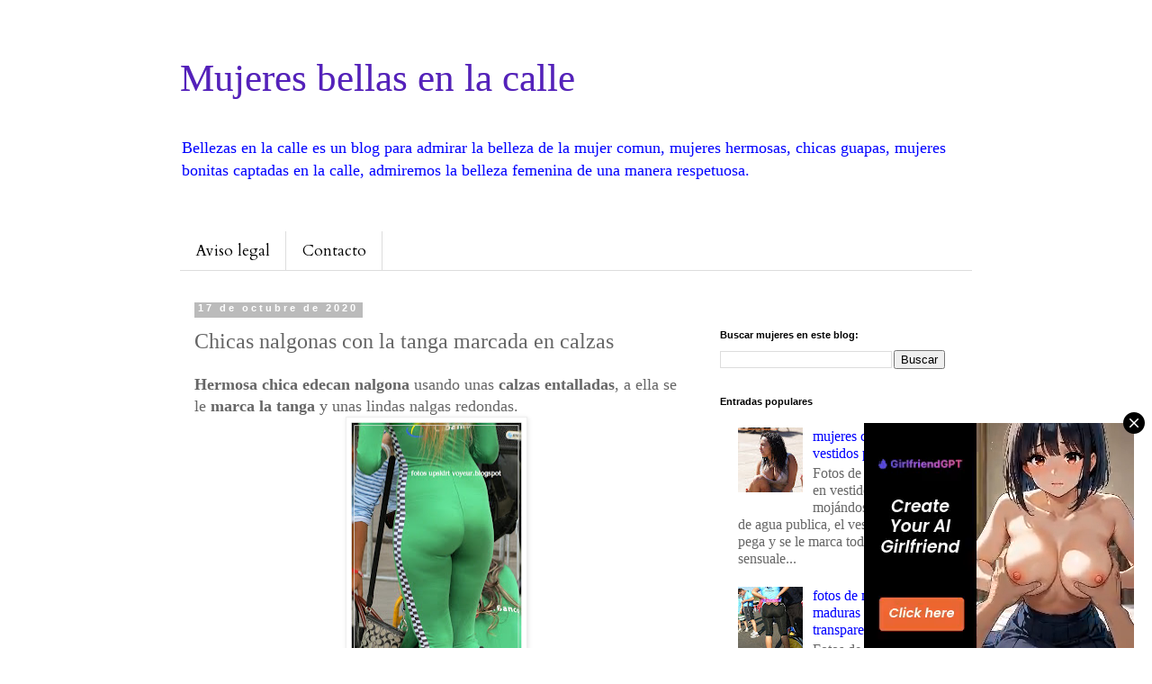

--- FILE ---
content_type: text/html; charset=UTF-8
request_url: https://www.bellezascalle.com/2015/10/rubias-con-buen-cuerpo-en-ropa-entallada.html
body_size: 14980
content:
<!DOCTYPE html>
<html class='v2' dir='ltr' xmlns='http://www.w3.org/1999/xhtml' xmlns:b='http://www.google.com/2005/gml/b' xmlns:data='http://www.google.com/2005/gml/data' xmlns:expr='http://www.google.com/2005/gml/expr'>
<head>
<link href='https://www.blogger.com/static/v1/widgets/335934321-css_bundle_v2.css' rel='stylesheet' type='text/css'/>
<meta content='adsjrJhHOIuZnfjapYhwAuctEHEa8Y--hJScLNcLxlE' name='google-site-verification'/>
<meta content='summary_large_image' name='twitter:card'/>
<meta content='@SexyKulona' name='twitter:site'/>
<meta content='@SexyKulona' name='twitter:creator'/>
<meta content='width=1100' name='viewport'/>
<meta content='text/html; charset=UTF-8' http-equiv='Content-Type'/>
<meta content='blogger' name='generator'/>
<link href='https://www.bellezascalle.com/favicon.ico' rel='icon' type='image/x-icon'/>
<link href='https://www.bellezascalle.com/2015/10/rubias-con-buen-cuerpo-en-ropa-entallada.html' rel='canonical'/>
<link rel="alternate" type="application/atom+xml" title="Mujeres bellas en la calle - Atom" href="https://www.bellezascalle.com/feeds/posts/default" />
<link rel="alternate" type="application/rss+xml" title="Mujeres bellas en la calle - RSS" href="https://www.bellezascalle.com/feeds/posts/default?alt=rss" />
<link rel="service.post" type="application/atom+xml" title="Mujeres bellas en la calle - Atom" href="https://www.blogger.com/feeds/8151134202575366022/posts/default" />

<link rel="alternate" type="application/atom+xml" title="Mujeres bellas en la calle - Atom" href="https://www.bellezascalle.com/feeds/526997796067663267/comments/default" />
<!--Can't find substitution for tag [blog.ieCssRetrofitLinks]-->
<link href='https://blogger.googleusercontent.com/img/b/R29vZ2xl/AVvXsEi0WpN56vBHfOg2a9BaM4VtNO8btnc9C3tihCKDr1RoYx5H8MqqvdoA8n3VzcTwxi1xg1OQAA_7Ivsv5zw_biZNntWTSidjsKreIWT7HbEMhBg7Z2pfwy2gaeiTbXrYHIfTvhQREjTBqu8q/w190-h320/CI29_IMG_5433.jpg' rel='image_src'/>
<meta content='https://www.bellezascalle.com/2015/10/rubias-con-buen-cuerpo-en-ropa-entallada.html' property='og:url'/>
<meta content='Chicas nalgonas con la tanga marcada en calzas' property='og:title'/>
<meta content='Fotos de mujeres hermosas, imagenes de mujeres lindas, mujeres bonitas, modelos en la calle, chicas guapas, chicas sexys, mujeres maduras,' property='og:description'/>
<meta content='https://blogger.googleusercontent.com/img/b/R29vZ2xl/AVvXsEi0WpN56vBHfOg2a9BaM4VtNO8btnc9C3tihCKDr1RoYx5H8MqqvdoA8n3VzcTwxi1xg1OQAA_7Ivsv5zw_biZNntWTSidjsKreIWT7HbEMhBg7Z2pfwy2gaeiTbXrYHIfTvhQREjTBqu8q/w1200-h630-p-k-no-nu/CI29_IMG_5433.jpg' property='og:image'/>
<title>Chicas nalgonas con la tanga marcada en calzas | Mujeres bellas en la calle</title>
<style type='text/css'>@font-face{font-family:'Cardo';font-style:normal;font-weight:400;font-display:swap;src:url(//fonts.gstatic.com/s/cardo/v21/wlp_gwjKBV1pqhvP3IE7225PUCk.woff2)format('woff2');unicode-range:U+0304-0305,U+0308,U+0331,U+10330-1034A;}@font-face{font-family:'Cardo';font-style:normal;font-weight:400;font-display:swap;src:url(//fonts.gstatic.com/s/cardo/v21/wlp_gwjKBV1pqhv03IE7225PUCk.woff2)format('woff2');unicode-range:U+1F00-1FFF;}@font-face{font-family:'Cardo';font-style:normal;font-weight:400;font-display:swap;src:url(//fonts.gstatic.com/s/cardo/v21/wlp_gwjKBV1pqhv73IE7225PUCk.woff2)format('woff2');unicode-range:U+0370-0377,U+037A-037F,U+0384-038A,U+038C,U+038E-03A1,U+03A3-03FF;}@font-face{font-family:'Cardo';font-style:normal;font-weight:400;font-display:swap;src:url(//fonts.gstatic.com/s/cardo/v21/wlp_gwjKBV1pqhv63IE7225PUCk.woff2)format('woff2');unicode-range:U+0307-0308,U+0590-05FF,U+200C-2010,U+20AA,U+25CC,U+FB1D-FB4F;}@font-face{font-family:'Cardo';font-style:normal;font-weight:400;font-display:swap;src:url(//fonts.gstatic.com/s/cardo/v21/wlp_gwjKBV1pqhu63IE7225PUCk.woff2)format('woff2');unicode-range:U+10300-1032F;}@font-face{font-family:'Cardo';font-style:normal;font-weight:400;font-display:swap;src:url(//fonts.gstatic.com/s/cardo/v21/wlp_gwjKBV1pqhvM3IE7225PUCk.woff2)format('woff2');unicode-range:U+16A0-16F8;}@font-face{font-family:'Cardo';font-style:normal;font-weight:400;font-display:swap;src:url(//fonts.gstatic.com/s/cardo/v21/wlp_gwjKBV1pqhv23IE7225PUCk.woff2)format('woff2');unicode-range:U+0100-02BA,U+02BD-02C5,U+02C7-02CC,U+02CE-02D7,U+02DD-02FF,U+0304,U+0308,U+0329,U+1D00-1DBF,U+1E00-1E9F,U+1EF2-1EFF,U+2020,U+20A0-20AB,U+20AD-20C0,U+2113,U+2C60-2C7F,U+A720-A7FF;}@font-face{font-family:'Cardo';font-style:normal;font-weight:400;font-display:swap;src:url(//fonts.gstatic.com/s/cardo/v21/wlp_gwjKBV1pqhv43IE7225P.woff2)format('woff2');unicode-range:U+0000-00FF,U+0131,U+0152-0153,U+02BB-02BC,U+02C6,U+02DA,U+02DC,U+0304,U+0308,U+0329,U+2000-206F,U+20AC,U+2122,U+2191,U+2193,U+2212,U+2215,U+FEFF,U+FFFD;}</style>
<style id='page-skin-1' type='text/css'><!--
/*
-----------------------------------------------
Blogger Template Style
Name:     Simple
Designer: Blogger
URL:      www.blogger.com
----------------------------------------------- */
/* Variable definitions
====================
<Variable name="keycolor" description="Main Color" type="color" default="#66bbdd"/>
<Group description="Page Text" selector="body">
<Variable name="body.font" description="Font" type="font"
default="normal normal 12px Arial, Tahoma, Helvetica, FreeSans, sans-serif"/>
<Variable name="body.text.color" description="Text Color" type="color" default="#222222"/>
</Group>
<Group description="Backgrounds" selector=".body-fauxcolumns-outer">
<Variable name="body.background.color" description="Outer Background" type="color" default="#66bbdd"/>
<Variable name="content.background.color" description="Main Background" type="color" default="#ffffff"/>
<Variable name="header.background.color" description="Header Background" type="color" default="transparent"/>
</Group>
<Group description="Links" selector=".main-outer">
<Variable name="link.color" description="Link Color" type="color" default="#2288bb"/>
<Variable name="link.visited.color" description="Visited Color" type="color" default="#888888"/>
<Variable name="link.hover.color" description="Hover Color" type="color" default="#33aaff"/>
</Group>
<Group description="Blog Title" selector=".header h1">
<Variable name="header.font" description="Font" type="font"
default="normal normal 60px Arial, Tahoma, Helvetica, FreeSans, sans-serif"/>
<Variable name="header.text.color" description="Title Color" type="color" default="#3399bb" />
</Group>
<Group description="Blog Description" selector=".header .description">
<Variable name="description.text.color" description="Description Color" type="color"
default="#777777" />
</Group>
<Group description="Tabs Text" selector=".tabs-inner .widget li a">
<Variable name="tabs.font" description="Font" type="font"
default="normal normal 14px Arial, Tahoma, Helvetica, FreeSans, sans-serif"/>
<Variable name="tabs.text.color" description="Text Color" type="color" default="#999999"/>
<Variable name="tabs.selected.text.color" description="Selected Color" type="color" default="#000000"/>
</Group>
<Group description="Tabs Background" selector=".tabs-outer .PageList">
<Variable name="tabs.background.color" description="Background Color" type="color" default="#f5f5f5"/>
<Variable name="tabs.selected.background.color" description="Selected Color" type="color" default="#eeeeee"/>
</Group>
<Group description="Post Title" selector="h3.post-title, .comments h4">
<Variable name="post.title.font" description="Font" type="font"
default="normal normal 22px Arial, Tahoma, Helvetica, FreeSans, sans-serif"/>
</Group>
<Group description="Date Header" selector=".date-header">
<Variable name="date.header.color" description="Text Color" type="color"
default="#666666"/>
<Variable name="date.header.background.color" description="Background Color" type="color"
default="transparent"/>
<Variable name="date.header.font" description="Text Font" type="font"
default="normal bold 11px Arial, Tahoma, Helvetica, FreeSans, sans-serif"/>
<Variable name="date.header.padding" description="Date Header Padding" type="string" default="inherit"/>
<Variable name="date.header.letterspacing" description="Date Header Letter Spacing" type="string" default="inherit"/>
<Variable name="date.header.margin" description="Date Header Margin" type="string" default="inherit"/>
</Group>
<Group description="Post Footer" selector=".post-footer">
<Variable name="post.footer.text.color" description="Text Color" type="color" default="#666666"/>
<Variable name="post.footer.background.color" description="Background Color" type="color"
default="#f9f9f9"/>
<Variable name="post.footer.border.color" description="Shadow Color" type="color" default="#eeeeee"/>
</Group>
<Group description="Gadgets" selector="h2">
<Variable name="widget.title.font" description="Title Font" type="font"
default="normal bold 11px Arial, Tahoma, Helvetica, FreeSans, sans-serif"/>
<Variable name="widget.title.text.color" description="Title Color" type="color" default="#000000"/>
<Variable name="widget.alternate.text.color" description="Alternate Color" type="color" default="#999999"/>
</Group>
<Group description="Images" selector=".main-inner">
<Variable name="image.background.color" description="Background Color" type="color" default="#ffffff"/>
<Variable name="image.border.color" description="Border Color" type="color" default="#eeeeee"/>
<Variable name="image.text.color" description="Caption Text Color" type="color" default="#666666"/>
</Group>
<Group description="Accents" selector=".content-inner">
<Variable name="body.rule.color" description="Separator Line Color" type="color" default="#eeeeee"/>
<Variable name="tabs.border.color" description="Tabs Border Color" type="color" default="transparent"/>
</Group>
<Variable name="body.background" description="Body Background" type="background"
color="#ffffff" default="$(color) none repeat scroll top left"/>
<Variable name="body.background.override" description="Body Background Override" type="string" default=""/>
<Variable name="body.background.gradient.cap" description="Body Gradient Cap" type="url"
default="url(https://resources.blogblog.com/blogblog/data/1kt/simple/gradients_light.png)"/>
<Variable name="body.background.gradient.tile" description="Body Gradient Tile" type="url"
default="url(https://resources.blogblog.com/blogblog/data/1kt/simple/body_gradient_tile_light.png)"/>
<Variable name="content.background.color.selector" description="Content Background Color Selector" type="string" default=".content-inner"/>
<Variable name="content.padding" description="Content Padding" type="length" default="10px" min="0" max="100px"/>
<Variable name="content.padding.horizontal" description="Content Horizontal Padding" type="length" default="10px" min="0" max="100px"/>
<Variable name="content.shadow.spread" description="Content Shadow Spread" type="length" default="40px" min="0" max="100px"/>
<Variable name="content.shadow.spread.webkit" description="Content Shadow Spread (WebKit)" type="length" default="5px" min="0" max="100px"/>
<Variable name="content.shadow.spread.ie" description="Content Shadow Spread (IE)" type="length" default="10px" min="0" max="100px"/>
<Variable name="main.border.width" description="Main Border Width" type="length" default="0" min="0" max="10px"/>
<Variable name="header.background.gradient" description="Header Gradient" type="url" default="none"/>
<Variable name="header.shadow.offset.left" description="Header Shadow Offset Left" type="length" default="-1px" min="-50px" max="50px"/>
<Variable name="header.shadow.offset.top" description="Header Shadow Offset Top" type="length" default="-1px" min="-50px" max="50px"/>
<Variable name="header.shadow.spread" description="Header Shadow Spread" type="length" default="1px" min="0" max="100px"/>
<Variable name="header.padding" description="Header Padding" type="length" default="30px" min="0" max="100px"/>
<Variable name="header.border.size" description="Header Border Size" type="length" default="1px" min="0" max="10px"/>
<Variable name="header.bottom.border.size" description="Header Bottom Border Size" type="length" default="1px" min="0" max="10px"/>
<Variable name="header.border.horizontalsize" description="Header Horizontal Border Size" type="length" default="0" min="0" max="10px"/>
<Variable name="description.text.size" description="Description Text Size" type="string" default="140%"/>
<Variable name="tabs.margin.top" description="Tabs Margin Top" type="length" default="0" min="0" max="100px"/>
<Variable name="tabs.margin.side" description="Tabs Side Margin" type="length" default="30px" min="0" max="100px"/>
<Variable name="tabs.background.gradient" description="Tabs Background Gradient" type="url"
default="url(https://resources.blogblog.com/blogblog/data/1kt/simple/gradients_light.png)"/>
<Variable name="tabs.border.width" description="Tabs Border Width" type="length" default="1px" min="0" max="10px"/>
<Variable name="tabs.bevel.border.width" description="Tabs Bevel Border Width" type="length" default="1px" min="0" max="10px"/>
<Variable name="post.margin.bottom" description="Post Bottom Margin" type="length" default="25px" min="0" max="100px"/>
<Variable name="image.border.small.size" description="Image Border Small Size" type="length" default="2px" min="0" max="10px"/>
<Variable name="image.border.large.size" description="Image Border Large Size" type="length" default="5px" min="0" max="10px"/>
<Variable name="page.width.selector" description="Page Width Selector" type="string" default=".region-inner"/>
<Variable name="page.width" description="Page Width" type="string" default="auto"/>
<Variable name="main.section.margin" description="Main Section Margin" type="length" default="15px" min="0" max="100px"/>
<Variable name="main.padding" description="Main Padding" type="length" default="15px" min="0" max="100px"/>
<Variable name="main.padding.top" description="Main Padding Top" type="length" default="30px" min="0" max="100px"/>
<Variable name="main.padding.bottom" description="Main Padding Bottom" type="length" default="30px" min="0" max="100px"/>
<Variable name="paging.background"
color="#ffffff"
description="Background of blog paging area" type="background"
default="transparent none no-repeat scroll top center"/>
<Variable name="footer.bevel" description="Bevel border length of footer" type="length" default="0" min="0" max="10px"/>
<Variable name="mobile.background.overlay" description="Mobile Background Overlay" type="string"
default="transparent none repeat scroll top left"/>
<Variable name="mobile.background.size" description="Mobile Background Size" type="string" default="auto"/>
<Variable name="mobile.button.color" description="Mobile Button Color" type="color" default="#ffffff" />
<Variable name="startSide" description="Side where text starts in blog language" type="automatic" default="left"/>
<Variable name="endSide" description="Side where text ends in blog language" type="automatic" default="right"/>
*/
/* Content
----------------------------------------------- */
body {
font: normal normal 16px 'Times New Roman', Times, FreeSerif, serif;
color: #666666;
background: #ffffff none repeat scroll top left;
padding: 0 0 0 0;
}
html body .region-inner {
min-width: 0;
max-width: 100%;
width: auto;
}
h2 {
font-size: 22px;
}
a:link {
text-decoration:none;
color: #0000ff;
}
a:visited {
text-decoration:none;
color: #888888;
}
a:hover {
text-decoration:underline;
color: #ff32a9;
}
.body-fauxcolumn-outer .fauxcolumn-inner {
background: transparent none repeat scroll top left;
_background-image: none;
}
.body-fauxcolumn-outer .cap-top {
position: absolute;
z-index: 1;
height: 400px;
width: 100%;
}
.body-fauxcolumn-outer .cap-top .cap-left {
width: 100%;
background: transparent none repeat-x scroll top left;
_background-image: none;
}
.content-outer {
-moz-box-shadow: 0 0 0 rgba(0, 0, 0, .15);
-webkit-box-shadow: 0 0 0 rgba(0, 0, 0, .15);
-goog-ms-box-shadow: 0 0 0 #333333;
box-shadow: 0 0 0 rgba(0, 0, 0, .15);
margin-bottom: 1px;
}
.content-inner {
padding: 10px 40px;
}
.content-inner {
background-color: #ffffff;
}
/* Header
----------------------------------------------- */
.header-outer {
background: transparent none repeat-x scroll 0 -400px;
_background-image: none;
}
.Header h1 {
font: normal normal 43px 'Times New Roman', Times, FreeSerif, serif;
color: #5421bb;
text-shadow: 0 0 0 rgba(0, 0, 0, .2);
}
.Header h1 a {
color: #5421bb;
}
.Header .description {
font-size: 18px;
color: #0000ff;
}
.header-inner .Header .titlewrapper {
padding: 22px 0;
}
.header-inner .Header .descriptionwrapper {
padding: 0 0;
}
/* Tabs
----------------------------------------------- */
.tabs-inner .section:first-child {
border-top: 0 solid #dddddd;
}
.tabs-inner .section:first-child ul {
margin-top: -1px;
border-top: 1px solid #dddddd;
border-left: 1px solid #dddddd;
border-right: 1px solid #dddddd;
}
.tabs-inner .widget ul {
background: transparent none repeat-x scroll 0 -800px;
_background-image: none;
border-bottom: 1px solid #dddddd;
margin-top: 0;
margin-left: -30px;
margin-right: -30px;
}
.tabs-inner .widget li a {
display: inline-block;
padding: .6em 1em;
font: normal normal 17px Cardo;
color: #000000;
border-left: 1px solid #ffffff;
border-right: 1px solid #dddddd;
}
.tabs-inner .widget li:first-child a {
border-left: none;
}
.tabs-inner .widget li.selected a, .tabs-inner .widget li a:hover {
color: #000000;
background-color: #eeeeee;
text-decoration: none;
}
/* Columns
----------------------------------------------- */
.main-outer {
border-top: 0 solid transparent;
}
.fauxcolumn-left-outer .fauxcolumn-inner {
border-right: 1px solid transparent;
}
.fauxcolumn-right-outer .fauxcolumn-inner {
border-left: 1px solid transparent;
}
/* Headings
----------------------------------------------- */
div.widget > h2,
div.widget h2.title {
margin: 0 0 1em 0;
font: normal bold 11px 'Trebuchet MS',Trebuchet,Verdana,sans-serif;
color: #000000;
}
/* Widgets
----------------------------------------------- */
.widget .zippy {
color: #999999;
text-shadow: 2px 2px 1px rgba(0, 0, 0, .1);
}
.widget .popular-posts ul {
list-style: none;
}
/* Posts
----------------------------------------------- */
h2.date-header {
font: normal bold 11px Arial, Tahoma, Helvetica, FreeSans, sans-serif;
}
.date-header span {
background-color: #bbbbbb;
color: #ffffff;
padding: 0.4em;
letter-spacing: 3px;
margin: inherit;
}
.main-inner {
padding-top: 35px;
padding-bottom: 65px;
}
.main-inner .column-center-inner {
padding: 0 0;
}
.main-inner .column-center-inner .section {
margin: 0 1em;
}
.post {
margin: 0 0 45px 0;
}
h3.post-title, .comments h4 {
font: normal normal 24px 'Times New Roman', Times, FreeSerif, serif;
margin: .75em 0 0;
}
.post-body {
font-size: 110%;
line-height: 1.4;
position: relative;
}
.post-body img, .post-body .tr-caption-container, .Profile img, .Image img,
.BlogList .item-thumbnail img {
padding: 2px;
background: #ffffff;
border: 1px solid #eeeeee;
-moz-box-shadow: 1px 1px 5px rgba(0, 0, 0, .1);
-webkit-box-shadow: 1px 1px 5px rgba(0, 0, 0, .1);
box-shadow: 1px 1px 5px rgba(0, 0, 0, .1);
}
.post-body img, .post-body .tr-caption-container {
padding: 5px;
}
.post-body .tr-caption-container {
color: #666666;
}
.post-body .tr-caption-container img {
padding: 0;
background: transparent;
border: none;
-moz-box-shadow: 0 0 0 rgba(0, 0, 0, .1);
-webkit-box-shadow: 0 0 0 rgba(0, 0, 0, .1);
box-shadow: 0 0 0 rgba(0, 0, 0, .1);
}
.post-header {
margin: 0 0 1.5em;
line-height: 1.6;
font-size: 90%;
}
.post-footer {
margin: 20px -2px 0;
padding: 5px 10px;
color: #666666;
background-color: #eeeeee;
border-bottom: 1px solid #eeeeee;
line-height: 1.6;
font-size: 90%;
}
#comments .comment-author {
padding-top: 1.5em;
border-top: 1px solid transparent;
background-position: 0 1.5em;
}
#comments .comment-author:first-child {
padding-top: 0;
border-top: none;
}
.avatar-image-container {
margin: .2em 0 0;
}
#comments .avatar-image-container img {
border: 1px solid #eeeeee;
}
/* Comments
----------------------------------------------- */
.comments .comments-content .icon.blog-author {
background-repeat: no-repeat;
background-image: url([data-uri]);
}
.comments .comments-content .loadmore a {
border-top: 1px solid #999999;
border-bottom: 1px solid #999999;
}
.comments .comment-thread.inline-thread {
background-color: #eeeeee;
}
.comments .continue {
border-top: 2px solid #999999;
}
/* Accents
---------------------------------------------- */
.section-columns td.columns-cell {
border-left: 1px solid transparent;
}
.blog-pager {
background: transparent url(https://resources.blogblog.com/blogblog/data/1kt/simple/paging_dot.png) repeat-x scroll top center;
}
.blog-pager-older-link, .home-link,
.blog-pager-newer-link {
background-color: #ffffff;
padding: 5px;
}
.footer-outer {
border-top: 1px dashed #bbbbbb;
}
/* Mobile
----------------------------------------------- */
body.mobile  {
background-size: auto;
}
.mobile .body-fauxcolumn-outer {
background: transparent none repeat scroll top left;
}
.mobile .body-fauxcolumn-outer .cap-top {
background-size: 100% auto;
}
.mobile .content-outer {
-webkit-box-shadow: 0 0 3px rgba(0, 0, 0, .15);
box-shadow: 0 0 3px rgba(0, 0, 0, .15);
}
.mobile .tabs-inner .widget ul {
margin-left: 0;
margin-right: 0;
}
.mobile .post {
margin: 0;
}
.mobile .main-inner .column-center-inner .section {
margin: 0;
}
.mobile .date-header span {
padding: 0.1em 10px;
margin: 0 -10px;
}
.mobile h3.post-title {
margin: 0;
}
.mobile .blog-pager {
background: transparent none no-repeat scroll top center;
}
.mobile .footer-outer {
border-top: none;
}
.mobile .main-inner, .mobile .footer-inner {
background-color: #ffffff;
}
.mobile-index-contents {
color: #666666;
}
.mobile-link-button {
background-color: #0000ff;
}
.mobile-link-button a:link, .mobile-link-button a:visited {
color: #ffffff;
}
.mobile .tabs-inner .section:first-child {
border-top: none;
}
.mobile .tabs-inner .PageList .widget-content {
background-color: #eeeeee;
color: #000000;
border-top: 1px solid #dddddd;
border-bottom: 1px solid #dddddd;
}
.mobile .tabs-inner .PageList .widget-content .pagelist-arrow {
border-left: 1px solid #dddddd;
}
/* Start XOmisse Paginacion - Custom CSS */
#blog-pager, .blog-pager {
display:block;
padding:5px 0;
}
.showpage a, .pagenumber a, .totalpages, .current {
position: relative;
display: inline-block;
padding: 5px 10px;
margin: 0 2px;
background: #ffffff;
color: #333;
border: 1px solid #f2f2f2;
font-size: 12px;
border-radius: 2px;
transition: all .3s;
}
.showpage a:hover, .pagenumber a:hover, .current {
background: #333333;
color: #ffffff;
text-decoration:none;
}
/* Fin XOmisse Paginacion */
--></style>
<style id='template-skin-1' type='text/css'><!--
body {
min-width: 960px;
}
.content-outer, .content-fauxcolumn-outer, .region-inner {
min-width: 960px;
max-width: 960px;
_width: 960px;
}
.main-inner .columns {
padding-left: 0;
padding-right: 310px;
}
.main-inner .fauxcolumn-center-outer {
left: 0;
right: 310px;
/* IE6 does not respect left and right together */
_width: expression(this.parentNode.offsetWidth -
parseInt("0") -
parseInt("310px") + 'px');
}
.main-inner .fauxcolumn-left-outer {
width: 0;
}
.main-inner .fauxcolumn-right-outer {
width: 310px;
}
.main-inner .column-left-outer {
width: 0;
right: 100%;
margin-left: -0;
}
.main-inner .column-right-outer {
width: 310px;
margin-right: -310px;
}
#layout {
min-width: 0;
}
#layout .content-outer {
min-width: 0;
width: 800px;
}
#layout .region-inner {
min-width: 0;
width: auto;
}
body#layout div.add_widget {
padding: 8px;
}
body#layout div.add_widget a {
margin-left: 32px;
}
--></style>
<script>
  (function(i,s,o,g,r,a,m){i['GoogleAnalyticsObject']=r;i[r]=i[r]||function(){
  (i[r].q=i[r].q||[]).push(arguments)},i[r].l=1*new Date();a=s.createElement(o),
  m=s.getElementsByTagName(o)[0];a.async=1;a.src=g;m.parentNode.insertBefore(a,m)
  })(window,document,'script','https://www.google-analytics.com/analytics.js','ga');

  ga('create', 'UA-69799843-5', 'auto');
  ga('send', 'pageview');

</script>
<link href='https://www.blogger.com/dyn-css/authorization.css?targetBlogID=8151134202575366022&amp;zx=919f7a89-fc78-400a-af23-d557fa33d3e8' media='none' onload='if(media!=&#39;all&#39;)media=&#39;all&#39;' rel='stylesheet'/><noscript><link href='https://www.blogger.com/dyn-css/authorization.css?targetBlogID=8151134202575366022&amp;zx=919f7a89-fc78-400a-af23-d557fa33d3e8' rel='stylesheet'/></noscript>
<meta name='google-adsense-platform-account' content='ca-host-pub-1556223355139109'/>
<meta name='google-adsense-platform-domain' content='blogspot.com'/>

</head>
<body class='loading'>
<div class='navbar no-items section' id='navbar' name='Barra de navegación'>
</div>
<div class='body-fauxcolumns'>
<div class='fauxcolumn-outer body-fauxcolumn-outer'>
<div class='cap-top'>
<div class='cap-left'></div>
<div class='cap-right'></div>
</div>
<div class='fauxborder-left'>
<div class='fauxborder-right'></div>
<div class='fauxcolumn-inner'>
</div>
</div>
<div class='cap-bottom'>
<div class='cap-left'></div>
<div class='cap-right'></div>
</div>
</div>
</div>
<div class='content'>
<div class='content-fauxcolumns'>
<div class='fauxcolumn-outer content-fauxcolumn-outer'>
<div class='cap-top'>
<div class='cap-left'></div>
<div class='cap-right'></div>
</div>
<div class='fauxborder-left'>
<div class='fauxborder-right'></div>
<div class='fauxcolumn-inner'>
</div>
</div>
<div class='cap-bottom'>
<div class='cap-left'></div>
<div class='cap-right'></div>
</div>
</div>
</div>
<div class='content-outer'>
<div class='content-cap-top cap-top'>
<div class='cap-left'></div>
<div class='cap-right'></div>
</div>
<div class='fauxborder-left content-fauxborder-left'>
<div class='fauxborder-right content-fauxborder-right'></div>
<div class='content-inner'>
<header>
<div class='header-outer'>
<div class='header-cap-top cap-top'>
<div class='cap-left'></div>
<div class='cap-right'></div>
</div>
<div class='fauxborder-left header-fauxborder-left'>
<div class='fauxborder-right header-fauxborder-right'></div>
<div class='region-inner header-inner'>
<div class='header section' id='header' name='Cabecera'><div class='widget Header' data-version='1' id='Header1'>
<div id='header-inner'>
<div class='titlewrapper'>
<h1 class='title'>
<a href='https://www.bellezascalle.com/'>
Mujeres bellas en la calle
</a>
</h1>
</div>
<div class='descriptionwrapper'>
<p class='description'><span>Bellezas en la calle es un blog para admirar la belleza de la mujer comun, mujeres hermosas, chicas guapas, mujeres bonitas captadas en la calle, admiremos la belleza femenina de una manera respetuosa.</span></p>
</div>
</div>
</div></div>
</div>
</div>
<div class='header-cap-bottom cap-bottom'>
<div class='cap-left'></div>
<div class='cap-right'></div>
</div>
</div>
</header>
<div class='tabs-outer'>
<div class='tabs-cap-top cap-top'>
<div class='cap-left'></div>
<div class='cap-right'></div>
</div>
<div class='fauxborder-left tabs-fauxborder-left'>
<div class='fauxborder-right tabs-fauxborder-right'></div>
<div class='region-inner tabs-inner'>
<div class='tabs no-items section' id='crosscol' name='Multicolumnas'></div>
<div class='tabs section' id='crosscol-overflow' name='Cross-Column 2'><div class='widget PageList' data-version='1' id='PageList1'>
<h2>Páginas</h2>
<div class='widget-content'>
<ul>
<li>
<a href='http://www.bellezascalle.com/p/blog-page_14.html'>Aviso legal </a>
</li>
<li>
<a href='http://www.bellezascalle.com/p/contacto.html'>Contacto</a>
</li>
</ul>
<div class='clear'></div>
</div>
</div></div>
</div>
<div class='tabs-cap-bottom cap-bottom'>
<div class='cap-left'></div>
<div class='cap-right'></div>
</div>
</div>
<div class='main-outer'>
<div class='main-cap-top cap-top'>
<div class='cap-left'></div>
<div class='cap-right'></div>
</div>
<div class='fauxborder-left main-fauxborder-left'>
<div class='fauxborder-right main-fauxborder-right'></div>
<div class='region-inner main-inner'>
<div class='columns fauxcolumns'>
<div class='fauxcolumn-outer fauxcolumn-center-outer'>
<div class='cap-top'>
<div class='cap-left'></div>
<div class='cap-right'></div>
</div>
<div class='fauxborder-left'>
<div class='fauxborder-right'></div>
<div class='fauxcolumn-inner'>
</div>
</div>
<div class='cap-bottom'>
<div class='cap-left'></div>
<div class='cap-right'></div>
</div>
</div>
<div class='fauxcolumn-outer fauxcolumn-left-outer'>
<div class='cap-top'>
<div class='cap-left'></div>
<div class='cap-right'></div>
</div>
<div class='fauxborder-left'>
<div class='fauxborder-right'></div>
<div class='fauxcolumn-inner'>
</div>
</div>
<div class='cap-bottom'>
<div class='cap-left'></div>
<div class='cap-right'></div>
</div>
</div>
<div class='fauxcolumn-outer fauxcolumn-right-outer'>
<div class='cap-top'>
<div class='cap-left'></div>
<div class='cap-right'></div>
</div>
<div class='fauxborder-left'>
<div class='fauxborder-right'></div>
<div class='fauxcolumn-inner'>
</div>
</div>
<div class='cap-bottom'>
<div class='cap-left'></div>
<div class='cap-right'></div>
</div>
</div>
<!-- corrects IE6 width calculation -->
<div class='columns-inner'>
<div class='column-center-outer'>
<div class='column-center-inner'>
<div class='main section' id='main' name='Principal'><div class='widget Blog' data-version='1' id='Blog1'>
<div class='blog-posts hfeed'>

          <div class="date-outer">
        
<h2 class='date-header'><span>17 de octubre de 2020</span></h2>

          <div class="date-posts">
        
<div class='post-outer'>
<div class='post hentry uncustomized-post-template' itemprop='blogPost' itemscope='itemscope' itemtype='http://schema.org/BlogPosting'>
<meta content='https://blogger.googleusercontent.com/img/b/R29vZ2xl/AVvXsEi0WpN56vBHfOg2a9BaM4VtNO8btnc9C3tihCKDr1RoYx5H8MqqvdoA8n3VzcTwxi1xg1OQAA_7Ivsv5zw_biZNntWTSidjsKreIWT7HbEMhBg7Z2pfwy2gaeiTbXrYHIfTvhQREjTBqu8q/w190-h320/CI29_IMG_5433.jpg' itemprop='image_url'/>
<meta content='8151134202575366022' itemprop='blogId'/>
<meta content='526997796067663267' itemprop='postId'/>
<a name='526997796067663267'></a>
<h3 class='post-title entry-title' itemprop='name'>
Chicas nalgonas con la tanga marcada en calzas
</h3>
<div class='post-header'>
<div class='post-header-line-1'></div>
</div>
<div class='post-body entry-content' id='post-body-526997796067663267' itemprop='description articleBody'>
<div style="clear: both; text-align: left;"><b>Hermosa chica edecan nalgona </b>usando unas <b>calzas entalladas</b>, a ella se le <b>marca la tanga</b> y unas lindas nalgas redondas.&nbsp;</div><div class="separator" style="clear: both; text-align: center;"><img alt="Chicas nalgonas tanga marcada calzas" border="0" height="320" src="https://blogger.googleusercontent.com/img/b/R29vZ2xl/AVvXsEi0WpN56vBHfOg2a9BaM4VtNO8btnc9C3tihCKDr1RoYx5H8MqqvdoA8n3VzcTwxi1xg1OQAA_7Ivsv5zw_biZNntWTSidjsKreIWT7HbEMhBg7Z2pfwy2gaeiTbXrYHIfTvhQREjTBqu8q/w190-h320/CI29_IMG_5433.jpg" title="Chicas nalgonas con la tanga marcada en calzas" width="190" /></div><span><a name="more"></a></span><a name="more"></a><br />&nbsp;<a href="http://www.imagebam.com/image/4650f1270008911" target="_blank"><img alt="imagebam.com" src="https://lh3.googleusercontent.com/blogger_img_proxy/AEn0k_uKORmnzSZEBHcYnCNVHvkxKYJo3Q4GDL4kMOMRkQUs6KrUOA-wTxfkmfVk1THx2CaV746RUMuX0_KDAJXi99ZvttBUpTlsXUrJpcTnuHgmqMjdQWq9DnqHSHcfZy0=s0-d"></a> <a href="http://www.imagebam.com/image/765884270008944" target="_blank"><img alt="imagebam.com" src="https://lh3.googleusercontent.com/blogger_img_proxy/AEn0k_sZrRKcx9V3VrCqP8m47P44pCic7eCz0n778TMWaKtU_WS0G9I92LBM0Ek8ujc7iAlT1rQiEUy5_LPBToJ6LjBKkI8ke9de7Cn4VipZ-8D1vi6be7HZdVoAQsYCqzea=s0-d"></a> <a href="http://www.imagebam.com/image/d606d6270008979" target="_blank"><img alt="imagebam.com" src="https://lh3.googleusercontent.com/blogger_img_proxy/AEn0k_sVXCdEHe5wV-_4ElhmEKrx5OR29IXhKMAMNjzv0N2Zoe8K85Aq2gb7rnhwGLijr9ZAJZtlZ1YPlMIJmYHBncfaYt_YdzZZpfuYxm2nu9f_KvgaT_adTUd1hCGSSE62=s0-d"></a> <a href="http://www.imagebam.com/image/25efee270009010" target="_blank"><img alt="imagebam.com" src="https://lh3.googleusercontent.com/blogger_img_proxy/AEn0k_swLcggmqNLwCNkBjXD0rz8M23s2qNbtQeev2oZfkZgTNfPOHXcUe7yo9A5wQ5NyhNVGHG4Q-C_Rb9PVg36wFvimyHWBQV_RHt225JJrEdjjbBTIAnKrfsgTyIBWrQ=s0-d"></a> <a href="http://www.imagebam.com/image/e5f0ff270009033" target="_blank"><img alt="imagebam.com" src="https://lh3.googleusercontent.com/blogger_img_proxy/AEn0k_sAcatUUrdnB1RWHlaBF7kBdYe1hXBQi-8cK8-v1W35Fh31deqWtZz5Gy6IamrEuaDwYy3UQwh47_lzogOioeT9Pythf3EMAwb51UqVrwPW1U0059VQd0UdaksbrmaX=s0-d"></a> <a href="http://www.imagebam.com/image/802222270009058" target="_blank"><img alt="imagebam.com" src="https://lh3.googleusercontent.com/blogger_img_proxy/AEn0k_tLmKwjUpVU5PdEH--DGUajmM8HTM8K8c-9mTeXsaSBUg6Sc7Xx03pQt-ByCthHTLmxsNGvbawxadrf8Wh6zBqy0-5bJf52dn1wwtfFP8oTyDMdI3b-fy1DwMdaWBHM=s0-d"></a> <a href="http://www.imagebam.com/image/9af5b0270009082" target="_blank"><img alt="imagebam.com" src="https://lh3.googleusercontent.com/blogger_img_proxy/AEn0k_srVoe0eJWabAwz74OMyps5jjwLF-8jN6wSMNrxaBAhHu4cHVF18itZaqRrZysq27F18AZhl_2lvRZopnrOr4XBUES6HqTFQnGDTN3ThKUenfrd1EC8pCxiXNjCfRGv=s0-d"></a> <div><br /></div><div>Post relacionado:</div><div><a href="https://www.bellezascalle.com/2019/12/mujeres-nalgonas-en-calzas-con-la-tanga.html">https://www.bellezascalle.com/2019/12/mujeres-nalgonas-en-calzas-con-la-tanga.html</a></div>
<div style='clear: both;'></div>
</div>
<div class='post-footer'>
<div class='post-footer-line post-footer-line-1'>
<span class='post-author vcard'>
</span>
<span class='post-timestamp'>
</span>
<span class='post-comment-link'>
</span>
<span class='post-icons'>
</span>
<div class='post-share-buttons goog-inline-block'>
</div>
</div>
<div class='post-footer-line post-footer-line-2'>
<span class='post-labels'>
Etiquetas:
<a href='https://www.bellezascalle.com/search/label/Edecanes%20y%20Promotoras' rel='tag'>Edecanes y Promotoras</a>,
<a href='https://www.bellezascalle.com/search/label/Leggins%20y%20calzas' rel='tag'>Leggins y calzas</a>,
<a href='https://www.bellezascalle.com/search/label/Rubias' rel='tag'>Rubias</a>,
<a href='https://www.bellezascalle.com/search/label/Transparencias' rel='tag'>Transparencias</a>
</span>
</div>
<div class='post-footer-line post-footer-line-3'>
<span class='post-location'>
</span>
</div>
</div>
</div>
<div class='comments' id='comments'>
<a name='comments'></a>
<h4>No hay comentarios:</h4>
<div id='Blog1_comments-block-wrapper'>
<dl class='avatar-comment-indent' id='comments-block'>
</dl>
</div>
<p class='comment-footer'>
<div class='comment-form'>
<a name='comment-form'></a>
<h4 id='comment-post-message'>Publicar un comentario</h4>
<p>
</p>
<a href='https://www.blogger.com/comment/frame/8151134202575366022?po=526997796067663267&hl=es&saa=85391&origin=https://www.bellezascalle.com' id='comment-editor-src'></a>
<iframe allowtransparency='true' class='blogger-iframe-colorize blogger-comment-from-post' frameborder='0' height='410px' id='comment-editor' name='comment-editor' src='' width='100%'></iframe>
<script src='https://www.blogger.com/static/v1/jsbin/2830521187-comment_from_post_iframe.js' type='text/javascript'></script>
<script type='text/javascript'>
      BLOG_CMT_createIframe('https://www.blogger.com/rpc_relay.html');
    </script>
</div>
</p>
</div>
</div>

        </div></div>
      
</div>
<div class='blog-pager' id='blog-pager'>
<span id='blog-pager-newer-link'>
<a class='blog-pager-newer-link' href='https://www.bellezascalle.com/2020/10/bonita-senora-en-jeans-apretados.html' id='Blog1_blog-pager-newer-link' title='Entrada más reciente'>Entrada más reciente</a>
</span>
<span id='blog-pager-older-link'>
<a class='blog-pager-older-link' href='https://www.bellezascalle.com/2020/10/video-candid-guapa-mexicana-en.html' id='Blog1_blog-pager-older-link' title='Entrada antigua'>Entrada antigua</a>
</span>
<a class='home-link' href='https://www.bellezascalle.com/'>Inicio</a>
</div>
<div class='clear'></div>
<div class='post-feeds'>
<div class='feed-links'>
Suscribirse a:
<a class='feed-link' href='https://www.bellezascalle.com/feeds/526997796067663267/comments/default' target='_blank' type='application/atom+xml'>Enviar comentarios (Atom)</a>
</div>
</div>
</div></div>
</div>
</div>
<div class='column-left-outer'>
<div class='column-left-inner'>
<aside>
</aside>
</div>
</div>
<div class='column-right-outer'>
<div class='column-right-inner'>
<aside>
<div class='sidebar section' id='sidebar-right-1'><div class='widget HTML' data-version='1' id='HTML1'>
<div class='widget-content'>
<script type="text/javascript" data-cfasync="false" async="async" src="https://poweredby.jads.co/js/jads.js" ></script>
<ins id="1032348" data-width="158" data-height="180"></ins>
<script type="text/javascript" data-cfasync="false" async="async" >(adsbyjuicy = window.adsbyjuicy || []).push({'adzone':1032348});</script>
</div>
<div class='clear'></div>
</div><div class='widget BlogSearch' data-version='1' id='BlogSearch1'>
<h2 class='title'>Buscar mujeres en este blog:</h2>
<div class='widget-content'>
<div id='BlogSearch1_form'>
<form action='https://www.bellezascalle.com/search' class='gsc-search-box' target='_top'>
<table cellpadding='0' cellspacing='0' class='gsc-search-box'>
<tbody>
<tr>
<td class='gsc-input'>
<input autocomplete='off' class='gsc-input' name='q' size='10' title='search' type='text' value=''/>
</td>
<td class='gsc-search-button'>
<input class='gsc-search-button' title='search' type='submit' value='Buscar'/>
</td>
</tr>
</tbody>
</table>
</form>
</div>
</div>
<div class='clear'></div>
</div><div class='widget PopularPosts' data-version='1' id='PopularPosts3'>
<h2>Entradas populares</h2>
<div class='widget-content popular-posts'>
<ul>
<li>
<div class='item-content'>
<div class='item-thumbnail'>
<a href='https://www.bellezascalle.com/2013/07/mujeres-culonas-en-vestidos-pegados.html' target='_blank'>
<img alt='' border='0' src='https://blogger.googleusercontent.com/img/b/R29vZ2xl/AVvXsEhfrpZ4bfGBEwv-mJRVPia56sdOL69ef9IZdYaW1YvGesgg6icn2vjUhF9zamVU4d8IgRMg_BXtdyM9U_fWMMscDUO-CBrIKiC8kf8lk2jK1jwwN2cVwW-nLYr5zEEB2obBRfUBv_fb9r-U/w72-h72-p-k-no-nu/ec72ce265456121.jpg'/>
</a>
</div>
<div class='item-title'><a href='https://www.bellezascalle.com/2013/07/mujeres-culonas-en-vestidos-pegados.html'>mujeres culonas en vestidos pegados</a></div>
<div class='item-snippet'>Fotos de mujer culona en vestido pegado  mojándose en fuente de agua publica, el vestido se le pega y se le marca todas esas curvas sensuale...</div>
</div>
<div style='clear: both;'></div>
</li>
<li>
<div class='item-content'>
<div class='item-thumbnail'>
<a href='https://www.bellezascalle.com/2013/07/fotos-de-mujeres-maduras-en-calzas.html' target='_blank'>
<img alt='' border='0' src='https://blogger.googleusercontent.com/img/b/R29vZ2xl/AVvXsEgvxngxTMMrqI80C6YxifzY8u4NcbeeMhw0AHmvOVNEXg24kp3ICNRO1z8YYfsqjtwUNV_n82FpIjFMgHDztcPOJkTBMm5CKrqNGsnfgRFm1NT9Fy5fC6oQyFqnqzJynQehA9GrNNDk7_In/w72-h72-p-k-no-nu/maduras+calzas.jpg'/>
</a>
</div>
<div class='item-title'><a href='https://www.bellezascalle.com/2013/07/fotos-de-mujeres-maduras-en-calzas.html'>fotos de mujeres maduras en calzas transparentes</a></div>
<div class='item-snippet'> Fotos de hermosa mujer madura , con  calzas negras transparentes ,  se le transparenta la ropa interior , ademas de unas  nalgas grandes, r...</div>
</div>
<div style='clear: both;'></div>
</li>
<li>
<div class='item-content'>
<div class='item-thumbnail'>
<a href='https://www.bellezascalle.com/2013/06/fotos-de-mujeres-en-la-calle-con-buen.html' target='_blank'>
<img alt='' border='0' src='https://blogger.googleusercontent.com/img/b/R29vZ2xl/AVvXsEhwXcgw8SqHwcUKExwpGOgwnkb6PWMyCORQZvU_bXOZ8lYO9ErFWEdW1sGRB1gzrUlp1yQ1FeFgEGi_KJAly7dEMdslBbxzpSRtBnjilyw-xGIKLEvK841tM998WAUqBs34dcnelqLRV3J4/w72-h72-p-k-no-nu/fbfa4a262602979.jpg'/>
</a>
</div>
<div class='item-title'><a href='https://www.bellezascalle.com/2013/06/fotos-de-mujeres-en-la-calle-con-buen.html'>fotos de mujeres en la calle con buen culo</a></div>
<div class='item-snippet'>Mujeres  en la calle con buen culo  en ropa ajustada, aquí&#160;podemos ver a esta linda joven caderona usando pants apretados, se le marcan unas...</div>
</div>
<div style='clear: both;'></div>
</li>
<li>
<div class='item-content'>
<div class='item-thumbnail'>
<a href='https://www.bellezascalle.com/2013/07/mujeres-culonas-en-minifalda.html' target='_blank'>
<img alt='' border='0' src='https://blogger.googleusercontent.com/img/b/R29vZ2xl/AVvXsEiz7569ZKGlLwEpl9-tgIDfL5pjzXFe2JYV1gxe2sndzs9yssWGSVaA6ua3mJkrBPutqBfwjAczrm5TtybgFI2yrGxYtTZrXxXg71M-qVtRLldqcZlR1NmJVqa9yK-_Vx18IZhOfPwOYiRP/w72-h72-p-k-no-nu/009eac267833603.jpg'/>
</a>
</div>
<div class='item-title'><a href='https://www.bellezascalle.com/2013/07/mujeres-culonas-en-minifalda.html'>mujeres culonas en minifalda</a></div>
<div class='item-snippet'>Bella mujer culona en minifalda pegada y al aire por el viento, que rico se le marca todas las curvas, y las lineas de la ropa interior.    </div>
</div>
<div style='clear: both;'></div>
</li>
<li>
<div class='item-content'>
<div class='item-thumbnail'>
<a href='https://www.bellezascalle.com/2013/08/mujeres-en-licra-transparente.html' target='_blank'>
<img alt='' border='0' src='https://blogger.googleusercontent.com/img/b/R29vZ2xl/AVvXsEiVavgzrEWkIn5GNIsV5yOIGnfyaWvPryYImBlvrc2xr_Vl65qAVnTtBOH-GjtPrMY-E9Y7KiRVzlt_yCN2Z5UeZlWJSv3SiZfQq4p7UGgBLHgfLhfOElM2zZOFixWF2hIMKp2QagF395j9/w72-h72-p-k-no-nu/cd3920270103891.jpg'/>
</a>
</div>
<div class='item-title'><a href='https://www.bellezascalle.com/2013/08/mujeres-en-licra-transparente.html'>mujeres en licra transparente</a></div>
<div class='item-snippet'>Fotos de  mujer madura y nalgona  se le  marca el calzon en  licra transparente, aquí la vemos mientras compite en una maraton, ya me imagin...</div>
</div>
<div style='clear: both;'></div>
</li>
<li>
<div class='item-content'>
<div class='item-thumbnail'>
<a href='https://www.bellezascalle.com/2016/06/fotos-de-modelos-con-ropa-transparente.html' target='_blank'>
<img alt='' border='0' src='https://blogger.googleusercontent.com/img/b/R29vZ2xl/AVvXsEjUfhR9LQEJSF8_57CypwqjhaC7jimAZlwXaf_X8pMiYDcbYfMUblN9LAQBB9RpxjzIpHlLU2iCMrhJ6gLyHmt_Uod-6U2bNFltRqCXiqtr9SGikguWVlsv_qKfwP7-ivkARDjKurLTMf1s/w72-h72-p-k-no-nu/modelos_hot__2_.jpg'/>
</a>
</div>
<div class='item-title'><a href='https://www.bellezascalle.com/2016/06/fotos-de-modelos-con-ropa-transparente.html'>Fotos de modelos con ropa transparente</a></div>
<div class='item-snippet'>Estas fotos son de las mejores que he visto, o tal vez las mejores, esta bella y voluptuosa modelo usa ropa transparente y muy pegada , prim...</div>
</div>
<div style='clear: both;'></div>
</li>
</ul>
<div class='clear'></div>
</div>
</div><div class='widget Label' data-version='1' id='Label2'>
<h2>Categorías:</h2>
<div class='widget-content cloud-label-widget-content'>
<span class='label-size label-size-5'>
<a dir='ltr' href='https://www.bellezascalle.com/search/label/Jovenes'>Jovenes</a>
</span>
<span class='label-size label-size-5'>
<a dir='ltr' href='https://www.bellezascalle.com/search/label/Morenas'>Morenas</a>
</span>
<span class='label-size label-size-5'>
<a dir='ltr' href='https://www.bellezascalle.com/search/label/Caderonas'>Caderonas</a>
</span>
<span class='label-size label-size-5'>
<a dir='ltr' href='https://www.bellezascalle.com/search/label/Rubias'>Rubias</a>
</span>
<span class='label-size label-size-5'>
<a dir='ltr' href='https://www.bellezascalle.com/search/label/Leggins%20y%20calzas'>Leggins y calzas</a>
</span>
<span class='label-size label-size-5'>
<a dir='ltr' href='https://www.bellezascalle.com/search/label/Transparencias'>Transparencias</a>
</span>
<span class='label-size label-size-4'>
<a dir='ltr' href='https://www.bellezascalle.com/search/label/Chicas%20en%20shorts'>Chicas en shorts</a>
</span>
<span class='label-size label-size-4'>
<a dir='ltr' href='https://www.bellezascalle.com/search/label/Pantalones%20ajustados'>Pantalones ajustados</a>
</span>
<span class='label-size label-size-4'>
<a dir='ltr' href='https://www.bellezascalle.com/search/label/Maduras'>Maduras</a>
</span>
<span class='label-size label-size-4'>
<a dir='ltr' href='https://www.bellezascalle.com/search/label/Edecanes%20y%20Promotoras'>Edecanes y Promotoras</a>
</span>
<span class='label-size label-size-4'>
<a dir='ltr' href='https://www.bellezascalle.com/search/label/Vestidos%20ajustados'>Vestidos ajustados</a>
</span>
<span class='label-size label-size-4'>
<a dir='ltr' href='https://www.bellezascalle.com/search/label/Pantalones%20de%20yoga'>Pantalones de yoga</a>
</span>
<span class='label-size label-size-4'>
<a dir='ltr' href='https://www.bellezascalle.com/search/label/Piernudas'>Piernudas</a>
</span>
<span class='label-size label-size-4'>
<a dir='ltr' href='https://www.bellezascalle.com/search/label/Videos'>Videos</a>
</span>
<span class='label-size label-size-3'>
<a dir='ltr' href='https://www.bellezascalle.com/search/label/Chicas%20en%20minifalda'>Chicas en minifalda</a>
</span>
<span class='label-size label-size-3'>
<a dir='ltr' href='https://www.bellezascalle.com/search/label/Escotes'>Escotes</a>
</span>
<span class='label-size label-size-1'>
<a dir='ltr' href='https://www.bellezascalle.com/search/label/Famosas'>Famosas</a>
</span>
<div class='clear'></div>
</div>
</div><div class='widget PopularPosts' data-version='1' id='PopularPosts1'>
<h2>Mujeres hermosas del mes.</h2>
<div class='widget-content popular-posts'>
<ul>
<li>
<div class='item-content'>
<div class='item-thumbnail'>
<a href='https://www.bellezascalle.com/2025/05/bella-mujer-con-curvas-sabrosas-usando.html' target='_blank'>
<img alt='' border='0' src='https://blogger.googleusercontent.com/img/b/R29vZ2xl/AVvXsEjWkhBo1TrCD9hcGP51HaCgcR2LESl_5D2Dry1VsRrQOomwcNQ92aZ75p8G5VIpE5HuggM0NtONzYZO-whLjfctjkAsREXxzz6Y1OQiKLdTBX3Yv2GNwaYePwxrVkSrKnsKKuQBNLpR40xCc210JVFVNGSNrDzmPGuVmy1pvGBvs7kV3JCBQFg5818O6sur/w72-h72-p-k-no-nu/9ff66b72647f7fb6535c6b3ef16b3be00a945777.jpeg'/>
</a>
</div>
<div class='item-title'><a href='https://www.bellezascalle.com/2025/05/bella-mujer-con-curvas-sabrosas-usando.html'>Bella mujer con curvas sabrosas usando pantalones transparentes </a></div>
<div class='item-snippet'>Bella mujer  con curvas sabrosas  caminando por la calle, usando pantalones  negros transparentes  y ajustados .</div>
</div>
<div style='clear: both;'></div>
</li>
<li>
<div class='item-content'>
<div class='item-thumbnail'>
<a href='https://www.bellezascalle.com/2013/06/fotos-de-mujeres-en-la-calle-con-buen.html' target='_blank'>
<img alt='' border='0' src='https://blogger.googleusercontent.com/img/b/R29vZ2xl/AVvXsEhwXcgw8SqHwcUKExwpGOgwnkb6PWMyCORQZvU_bXOZ8lYO9ErFWEdW1sGRB1gzrUlp1yQ1FeFgEGi_KJAly7dEMdslBbxzpSRtBnjilyw-xGIKLEvK841tM998WAUqBs34dcnelqLRV3J4/w72-h72-p-k-no-nu/fbfa4a262602979.jpg'/>
</a>
</div>
<div class='item-title'><a href='https://www.bellezascalle.com/2013/06/fotos-de-mujeres-en-la-calle-con-buen.html'>fotos de mujeres en la calle con buen culo</a></div>
<div class='item-snippet'>Mujeres  en la calle con buen culo  en ropa ajustada, aquí&#160;podemos ver a esta linda joven caderona usando pants apretados, se le marcan unas...</div>
</div>
<div style='clear: both;'></div>
</li>
<li>
<div class='item-content'>
<div class='item-thumbnail'>
<a href='https://www.bellezascalle.com/2025/08/mujeres-bellas-con-curvas-en-pantalones.html' target='_blank'>
<img alt='' border='0' src='https://blogger.googleusercontent.com/img/b/R29vZ2xl/AVvXsEhY0DbsCWz_4Ww6xESE6qkPvoKr8ATg2gdQdSMotFY1WmH9LR9OtWqj1tx8RMLkAW0L_GVZrPZ4DCoTFIayp_7nAGH78EmbctMi_xUvqpZ357PgZ6Fgc2DPlGVKiEs5HBWmAlYBY3iXvBeCEgL_RedizgZSG5ZDfp1r2HXb83Orzjp2jslp00NjvrvACaxl/w72-h72-p-k-no-nu/717895473d7443e2a6d52ad2f51c8fdba640fced.jpeg'/>
</a>
</div>
<div class='item-title'><a href='https://www.bellezascalle.com/2025/08/mujeres-bellas-con-curvas-en-pantalones.html'>Mujeres bellas con curvas en pantalones de yoga ajustados morena con caderas anchas </a></div>
<div class='item-snippet'>Mujeres bellas  con curvas en pantalones de yoga ajustados , guapa morena captada en ka calle luciendo un cuerpo espectacular con caderas an...</div>
</div>
<div style='clear: both;'></div>
</li>
<li>
<div class='item-content'>
<div class='item-thumbnail'>
<a href='https://www.bellezascalle.com/2025/04/morena-con-lindo-cuerpo-en-pantalones.html' target='_blank'>
<img alt='' border='0' src='https://blogger.googleusercontent.com/img/b/R29vZ2xl/AVvXsEjQiMLUZec0KuRSlQmMZ-RbUG7wdUTKAdbUVe_d86HoGuTS8ucSsgGOkNxfeimUzphW0737Rj0zl3604hdemMyGv1M-XcjUkzgoSUK6w4GK-N-Pgo971hMOAoZ8OHkMq77x9rqvQZrtq0UVcGxx-ASFyM6MJzKHlfwmfeJKMDuq_qnCAHZgChsubu-vF5QC/w72-h72-p-k-no-nu/mujeres%20sexis%20(2).png'/>
</a>
</div>
<div class='item-title'><a href='https://www.bellezascalle.com/2025/04/morena-con-lindo-cuerpo-en-pantalones.html'>Morena con lindo cuerpo en pantalones de yoga pegados </a></div>
<div class='item-snippet'>Morena con lindo cuerpo captada comprando algunas cosas, ella usa pantalones de yoga pegados  al cuerpo y se le marcan unas ricas curvas.</div>
</div>
<div style='clear: both;'></div>
</li>
<li>
<div class='item-content'>
<div class='item-thumbnail'>
<a href='https://www.bellezascalle.com/2025/04/morena-en-calzas-ajustadas-se-le-marca.html' target='_blank'>
<img alt='' border='0' src='https://blogger.googleusercontent.com/img/b/R29vZ2xl/AVvXsEjqxrRwpXQYgnQ1cQcu5RlxkdsvfzWfzt68LwRfGWHhdl2502FcEAs1-S5rQzLCtXg2yK8zz1cj8uc3VSgEUlq4MMkfnffTQN5PBXrDImER8WIGyFUX7bXid2Cj0iQjPadRV9cIgrc_7Uk-CUVs_zss-8A6-rytRKe43wgkIGFtcZ737Pf1ge8QxfhRm5tM/w72-h72-p-k-no-nu/72ee40a3356973312e1e8b9848f38162a36e2fe0.jpeg'/>
</a>
</div>
<div class='item-title'><a href='https://www.bellezascalle.com/2025/04/morena-en-calzas-ajustadas-se-le-marca.html'>Morena en calzas ajustadas se le marca la ropa interior y unas caderas anchas </a></div>
<div class='item-snippet'>Morena guapa  captada caminando en la calle en calzas  ajustadas  se le marca la ropa interior y unas caderas anchas ,está mujer detiene el ...</div>
</div>
<div style='clear: both;'></div>
</li>
<li>
<div class='item-content'>
<div class='item-thumbnail'>
<a href='https://www.bellezascalle.com/2023/09/sexi-mujer-caderona-en-calzas-se-le.html' target='_blank'>
<img alt='' border='0' src='https://blogger.googleusercontent.com/img/b/R29vZ2xl/AVvXsEj2SxKEvy7wiuTBlpRnKcRce-UGN-CbkqnywmaRu8cRiKpGAgGO6miDw2669hSAgI8_DZsMrFvQSSdrUoOuQAQzDQahssMUbm0ys3vqVpTKXejijIX67GCnt2FkKcYCdC0Lve9BHl4zZ8T1mp9-Q6FakAt4jsgoZZEq754TA0CpXt9u_1-6NPZepz3x6Aui/w72-h72-p-k-no-nu/aecd35ac36a84d1a04f28b0a19db95ddcdeb1fdf.jpeg'/>
</a>
</div>
<div class='item-title'><a href='https://www.bellezascalle.com/2023/09/sexi-mujer-caderona-en-calzas-se-le.html'>Sexi mujer caderona en calzas se le marca la tanga </a></div>
<div class='item-snippet'>Sexi mujer  sentada se le nota unas ricas caderas anchas y redondas , ella usa unas calzas negras muy entalladas , se le marca la tanga.&#160; Ac...</div>
</div>
<div style='clear: both;'></div>
</li>
</ul>
<div class='clear'></div>
</div>
</div></div>
</aside>
</div>
</div>
</div>
<div style='clear: both'></div>
<!-- columns -->
</div>
<!-- main -->
</div>
</div>
<div class='main-cap-bottom cap-bottom'>
<div class='cap-left'></div>
<div class='cap-right'></div>
</div>
</div>
<footer>
<div class='footer-outer'>
<div class='footer-cap-top cap-top'>
<div class='cap-left'></div>
<div class='cap-right'></div>
</div>
<div class='fauxborder-left footer-fauxborder-left'>
<div class='fauxborder-right footer-fauxborder-right'></div>
<div class='region-inner footer-inner'>
<div class='foot section' id='footer-1'><div class='widget HTML' data-version='1' id='HTML2'>
<div class='widget-content'>
<script type="text/javascript" data-cfasync="false" async="async" src="https://poweredby.jads.co/js/jads.js" ></script>
<ins id="1033660" data-width="300" data-height="112"></ins>
<script type="text/javascript" data-cfasync="false" async="async" >(adsbyjuicy = window.adsbyjuicy || []).push({'adzone':1033660});</script>
</div>
<div class='clear'></div>
</div></div>
<table border='0' cellpadding='0' cellspacing='0' class='section-columns columns-3'>
<tbody>
<tr>
<td class='first columns-cell'>
<div class='foot no-items section' id='footer-2-1'></div>
</td>
<td class='columns-cell'>
<div class='foot no-items section' id='footer-2-2'></div>
</td>
<td class='columns-cell'>
<div class='foot no-items section' id='footer-2-3'></div>
</td>
</tr>
</tbody>
</table>
<!-- outside of the include in order to lock Attribution widget -->
<div class='foot section' id='footer-3' name='Pie de página'><div class='widget Attribution' data-version='1' id='Attribution1'>
<div class='widget-content' style='text-align: center;'>
Con la tecnología de <a href='https://www.blogger.com' target='_blank'>Blogger</a>.
</div>
<div class='clear'></div>
</div></div>
</div>
</div>
<div class='footer-cap-bottom cap-bottom'>
<div class='cap-left'></div>
<div class='cap-right'></div>
</div>
</div>
</footer>
<!-- content -->
</div>
</div>
<div class='content-cap-bottom cap-bottom'>
<div class='cap-left'></div>
<div class='cap-right'></div>
</div>
</div>
</div>
</div>
<script async='async' src='https://a.magsrv.com/ad-provider.js' type='application/javascript'></script>
<ins class='eas6a97888e6' data-zoneid='5572224'></ins>
<script>(AdProvider = window.AdProvider || []).push({"serve": {}});</script>
<script async='async' src='https://a.pemsrv.com/ad-provider.js' type='application/javascript'></script>
<ins class='eas6a97888e33' data-zoneid='5824532'></ins>
<script>(AdProvider = window.AdProvider || []).push({"serve": {}});</script>

<script type="text/javascript" src="https://www.blogger.com/static/v1/widgets/2028843038-widgets.js"></script>
<script type='text/javascript'>
window['__wavt'] = 'AOuZoY4aTJJxrZ64yfd3QQM1iklG39dnoA:1769044464575';_WidgetManager._Init('//www.blogger.com/rearrange?blogID\x3d8151134202575366022','//www.bellezascalle.com/2015/10/rubias-con-buen-cuerpo-en-ropa-entallada.html','8151134202575366022');
_WidgetManager._SetDataContext([{'name': 'blog', 'data': {'blogId': '8151134202575366022', 'title': 'Mujeres bellas en la calle', 'url': 'https://www.bellezascalle.com/2015/10/rubias-con-buen-cuerpo-en-ropa-entallada.html', 'canonicalUrl': 'https://www.bellezascalle.com/2015/10/rubias-con-buen-cuerpo-en-ropa-entallada.html', 'homepageUrl': 'https://www.bellezascalle.com/', 'searchUrl': 'https://www.bellezascalle.com/search', 'canonicalHomepageUrl': 'https://www.bellezascalle.com/', 'blogspotFaviconUrl': 'https://www.bellezascalle.com/favicon.ico', 'bloggerUrl': 'https://www.blogger.com', 'hasCustomDomain': true, 'httpsEnabled': true, 'enabledCommentProfileImages': true, 'gPlusViewType': 'FILTERED_POSTMOD', 'adultContent': false, 'analyticsAccountNumber': '', 'encoding': 'UTF-8', 'locale': 'es', 'localeUnderscoreDelimited': 'es', 'languageDirection': 'ltr', 'isPrivate': false, 'isMobile': false, 'isMobileRequest': false, 'mobileClass': '', 'isPrivateBlog': false, 'isDynamicViewsAvailable': true, 'feedLinks': '\x3clink rel\x3d\x22alternate\x22 type\x3d\x22application/atom+xml\x22 title\x3d\x22Mujeres bellas en la calle - Atom\x22 href\x3d\x22https://www.bellezascalle.com/feeds/posts/default\x22 /\x3e\n\x3clink rel\x3d\x22alternate\x22 type\x3d\x22application/rss+xml\x22 title\x3d\x22Mujeres bellas en la calle - RSS\x22 href\x3d\x22https://www.bellezascalle.com/feeds/posts/default?alt\x3drss\x22 /\x3e\n\x3clink rel\x3d\x22service.post\x22 type\x3d\x22application/atom+xml\x22 title\x3d\x22Mujeres bellas en la calle - Atom\x22 href\x3d\x22https://www.blogger.com/feeds/8151134202575366022/posts/default\x22 /\x3e\n\n\x3clink rel\x3d\x22alternate\x22 type\x3d\x22application/atom+xml\x22 title\x3d\x22Mujeres bellas en la calle - Atom\x22 href\x3d\x22https://www.bellezascalle.com/feeds/526997796067663267/comments/default\x22 /\x3e\n', 'meTag': '', 'adsenseHostId': 'ca-host-pub-1556223355139109', 'adsenseHasAds': false, 'adsenseAutoAds': false, 'boqCommentIframeForm': true, 'loginRedirectParam': '', 'view': '', 'dynamicViewsCommentsSrc': '//www.blogblog.com/dynamicviews/4224c15c4e7c9321/js/comments.js', 'dynamicViewsScriptSrc': '//www.blogblog.com/dynamicviews/6e0d22adcfa5abea', 'plusOneApiSrc': 'https://apis.google.com/js/platform.js', 'disableGComments': true, 'interstitialAccepted': false, 'sharing': {'platforms': [{'name': 'Obtener enlace', 'key': 'link', 'shareMessage': 'Obtener enlace', 'target': ''}, {'name': 'Facebook', 'key': 'facebook', 'shareMessage': 'Compartir en Facebook', 'target': 'facebook'}, {'name': 'Escribe un blog', 'key': 'blogThis', 'shareMessage': 'Escribe un blog', 'target': 'blog'}, {'name': 'X', 'key': 'twitter', 'shareMessage': 'Compartir en X', 'target': 'twitter'}, {'name': 'Pinterest', 'key': 'pinterest', 'shareMessage': 'Compartir en Pinterest', 'target': 'pinterest'}, {'name': 'Correo electr\xf3nico', 'key': 'email', 'shareMessage': 'Correo electr\xf3nico', 'target': 'email'}], 'disableGooglePlus': true, 'googlePlusShareButtonWidth': 0, 'googlePlusBootstrap': '\x3cscript type\x3d\x22text/javascript\x22\x3ewindow.___gcfg \x3d {\x27lang\x27: \x27es\x27};\x3c/script\x3e'}, 'hasCustomJumpLinkMessage': true, 'jumpLinkMessage': 'VER TODAS LAS FOTOS \xbb', 'pageType': 'item', 'postId': '526997796067663267', 'postImageThumbnailUrl': 'https://blogger.googleusercontent.com/img/b/R29vZ2xl/AVvXsEi0WpN56vBHfOg2a9BaM4VtNO8btnc9C3tihCKDr1RoYx5H8MqqvdoA8n3VzcTwxi1xg1OQAA_7Ivsv5zw_biZNntWTSidjsKreIWT7HbEMhBg7Z2pfwy2gaeiTbXrYHIfTvhQREjTBqu8q/s72-w190-c-h320/CI29_IMG_5433.jpg', 'postImageUrl': 'https://blogger.googleusercontent.com/img/b/R29vZ2xl/AVvXsEi0WpN56vBHfOg2a9BaM4VtNO8btnc9C3tihCKDr1RoYx5H8MqqvdoA8n3VzcTwxi1xg1OQAA_7Ivsv5zw_biZNntWTSidjsKreIWT7HbEMhBg7Z2pfwy2gaeiTbXrYHIfTvhQREjTBqu8q/w190-h320/CI29_IMG_5433.jpg', 'pageName': 'Chicas nalgonas con la tanga marcada en calzas', 'pageTitle': 'Mujeres bellas en la calle: Chicas nalgonas con la tanga marcada en calzas', 'metaDescription': ''}}, {'name': 'features', 'data': {}}, {'name': 'messages', 'data': {'edit': 'Editar', 'linkCopiedToClipboard': 'El enlace se ha copiado en el Portapapeles.', 'ok': 'Aceptar', 'postLink': 'Enlace de la entrada'}}, {'name': 'template', 'data': {'name': 'custom', 'localizedName': 'Personalizado', 'isResponsive': false, 'isAlternateRendering': false, 'isCustom': true}}, {'name': 'view', 'data': {'classic': {'name': 'classic', 'url': '?view\x3dclassic'}, 'flipcard': {'name': 'flipcard', 'url': '?view\x3dflipcard'}, 'magazine': {'name': 'magazine', 'url': '?view\x3dmagazine'}, 'mosaic': {'name': 'mosaic', 'url': '?view\x3dmosaic'}, 'sidebar': {'name': 'sidebar', 'url': '?view\x3dsidebar'}, 'snapshot': {'name': 'snapshot', 'url': '?view\x3dsnapshot'}, 'timeslide': {'name': 'timeslide', 'url': '?view\x3dtimeslide'}, 'isMobile': false, 'title': 'Chicas nalgonas con la tanga marcada en calzas', 'description': 'Fotos de mujeres hermosas, imagenes de mujeres lindas, mujeres bonitas, modelos en la calle, chicas guapas, chicas sexys, mujeres maduras,', 'featuredImage': 'https://blogger.googleusercontent.com/img/b/R29vZ2xl/AVvXsEi0WpN56vBHfOg2a9BaM4VtNO8btnc9C3tihCKDr1RoYx5H8MqqvdoA8n3VzcTwxi1xg1OQAA_7Ivsv5zw_biZNntWTSidjsKreIWT7HbEMhBg7Z2pfwy2gaeiTbXrYHIfTvhQREjTBqu8q/w190-h320/CI29_IMG_5433.jpg', 'url': 'https://www.bellezascalle.com/2015/10/rubias-con-buen-cuerpo-en-ropa-entallada.html', 'type': 'item', 'isSingleItem': true, 'isMultipleItems': false, 'isError': false, 'isPage': false, 'isPost': true, 'isHomepage': false, 'isArchive': false, 'isLabelSearch': false, 'postId': 526997796067663267}}]);
_WidgetManager._RegisterWidget('_HeaderView', new _WidgetInfo('Header1', 'header', document.getElementById('Header1'), {}, 'displayModeFull'));
_WidgetManager._RegisterWidget('_PageListView', new _WidgetInfo('PageList1', 'crosscol-overflow', document.getElementById('PageList1'), {'title': 'P\xe1ginas', 'links': [{'isCurrentPage': false, 'href': 'http://www.bellezascalle.com/p/blog-page_14.html', 'title': 'Aviso legal '}, {'isCurrentPage': false, 'href': 'http://www.bellezascalle.com/p/contacto.html', 'title': 'Contacto'}], 'mobile': false, 'showPlaceholder': true, 'hasCurrentPage': false}, 'displayModeFull'));
_WidgetManager._RegisterWidget('_BlogView', new _WidgetInfo('Blog1', 'main', document.getElementById('Blog1'), {'cmtInteractionsEnabled': false, 'lightboxEnabled': true, 'lightboxModuleUrl': 'https://www.blogger.com/static/v1/jsbin/498020680-lbx__es.js', 'lightboxCssUrl': 'https://www.blogger.com/static/v1/v-css/828616780-lightbox_bundle.css'}, 'displayModeFull'));
_WidgetManager._RegisterWidget('_HTMLView', new _WidgetInfo('HTML1', 'sidebar-right-1', document.getElementById('HTML1'), {}, 'displayModeFull'));
_WidgetManager._RegisterWidget('_BlogSearchView', new _WidgetInfo('BlogSearch1', 'sidebar-right-1', document.getElementById('BlogSearch1'), {}, 'displayModeFull'));
_WidgetManager._RegisterWidget('_PopularPostsView', new _WidgetInfo('PopularPosts3', 'sidebar-right-1', document.getElementById('PopularPosts3'), {}, 'displayModeFull'));
_WidgetManager._RegisterWidget('_LabelView', new _WidgetInfo('Label2', 'sidebar-right-1', document.getElementById('Label2'), {}, 'displayModeFull'));
_WidgetManager._RegisterWidget('_PopularPostsView', new _WidgetInfo('PopularPosts1', 'sidebar-right-1', document.getElementById('PopularPosts1'), {}, 'displayModeFull'));
_WidgetManager._RegisterWidget('_HTMLView', new _WidgetInfo('HTML2', 'footer-1', document.getElementById('HTML2'), {}, 'displayModeFull'));
_WidgetManager._RegisterWidget('_AttributionView', new _WidgetInfo('Attribution1', 'footer-3', document.getElementById('Attribution1'), {}, 'displayModeFull'));
</script>
</body>
</html>